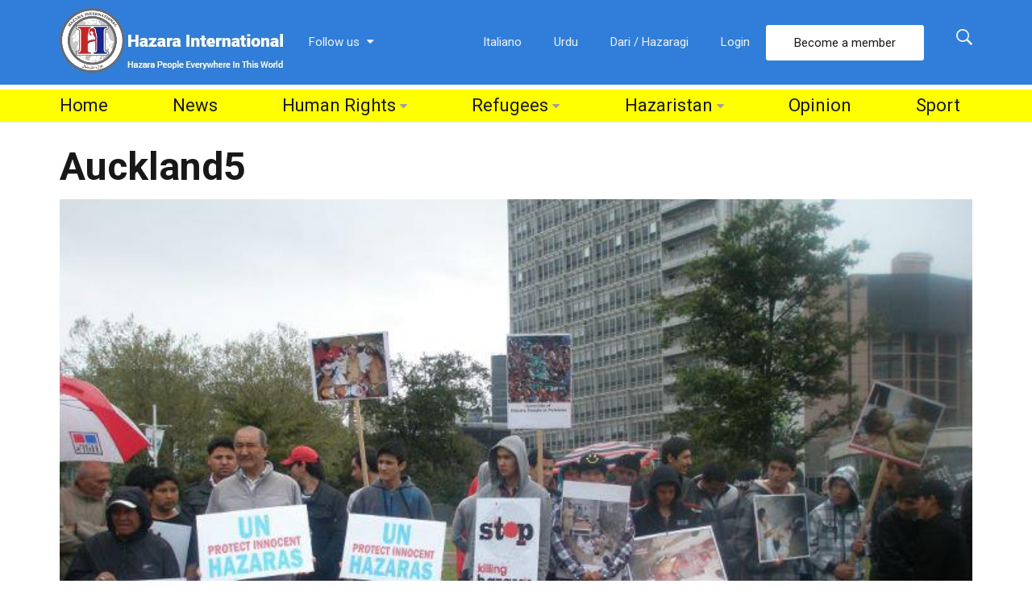

--- FILE ---
content_type: text/html; charset=UTF-8
request_url: https://www.hazarainternational.com/2011/10/04/auckland-protest-against-genocide-of-hazara-people/auckland5-2/
body_size: 63343
content:
<!DOCTYPE html>
<!--[if IE 9]><html class="lt-ie10 no-js" lang="en-US" itemscope itemtype="https://schema.org/WebSite"> <![endif]-->
<html class="no-js flexbox" lang="en-US" itemscope itemtype="https://schema.org/WebSite">
	<head>
		<meta charset="UTF-8">
		<meta name="viewport" content="width=device-width, height=device-height, initial-scale=1.0, maximum-scale=1.0" />

		<meta name='robots' content='index, follow, max-image-preview:large, max-snippet:-1, max-video-preview:-1' />

	<!-- This site is optimized with the Yoast SEO plugin v26.6 - https://yoast.com/wordpress/plugins/seo/ -->
	<title>Auckland5 - Hazara International</title>
	<link rel="canonical" href="https://www.hazarainternational.com/2011/10/04/auckland-protest-against-genocide-of-hazara-people/auckland5-2/" />
	<meta property="og:locale" content="en_US" />
	<meta property="og:type" content="article" />
	<meta property="og:title" content="Auckland5 - Hazara International" />
	<meta property="og:url" content="https://www.hazarainternational.com/2011/10/04/auckland-protest-against-genocide-of-hazara-people/auckland5-2/" />
	<meta property="og:site_name" content="Hazara International" />
	<meta property="article:publisher" content="https://www.facebook.com/HazaraInternationalNetwork/" />
	<meta property="og:image" content="https://www.hazarainternational.com/2011/10/04/auckland-protest-against-genocide-of-hazara-people/auckland5-2" />
	<meta property="og:image:width" content="720" />
	<meta property="og:image:height" content="540" />
	<meta property="og:image:type" content="image/jpeg" />
	<meta name="twitter:card" content="summary_large_image" />
	<meta name="twitter:site" content="@hazarapeople" />
	<script type="application/ld+json" class="yoast-schema-graph">{"@context":"https://schema.org","@graph":[{"@type":"WebPage","@id":"https://www.hazarainternational.com/2011/10/04/auckland-protest-against-genocide-of-hazara-people/auckland5-2/","url":"https://www.hazarainternational.com/2011/10/04/auckland-protest-against-genocide-of-hazara-people/auckland5-2/","name":"Auckland5 - Hazara International","isPartOf":{"@id":"https://www.hazarainternational.com/#website"},"primaryImageOfPage":{"@id":"https://www.hazarainternational.com/2011/10/04/auckland-protest-against-genocide-of-hazara-people/auckland5-2/#primaryimage"},"image":{"@id":"https://www.hazarainternational.com/2011/10/04/auckland-protest-against-genocide-of-hazara-people/auckland5-2/#primaryimage"},"thumbnailUrl":"https://www.hazarainternational.com/wp-content/uploads/2011/10/Auckland51.jpg","datePublished":"2011-10-03T21:38:35+00:00","breadcrumb":{"@id":"https://www.hazarainternational.com/2011/10/04/auckland-protest-against-genocide-of-hazara-people/auckland5-2/#breadcrumb"},"inLanguage":"en-US","potentialAction":[{"@type":"ReadAction","target":["https://www.hazarainternational.com/2011/10/04/auckland-protest-against-genocide-of-hazara-people/auckland5-2/"]}]},{"@type":"ImageObject","inLanguage":"en-US","@id":"https://www.hazarainternational.com/2011/10/04/auckland-protest-against-genocide-of-hazara-people/auckland5-2/#primaryimage","url":"https://www.hazarainternational.com/wp-content/uploads/2011/10/Auckland51.jpg","contentUrl":"https://www.hazarainternational.com/wp-content/uploads/2011/10/Auckland51.jpg","width":"720","height":"540"},{"@type":"BreadcrumbList","@id":"https://www.hazarainternational.com/2011/10/04/auckland-protest-against-genocide-of-hazara-people/auckland5-2/#breadcrumb","itemListElement":[{"@type":"ListItem","position":1,"name":"Home","item":"https://www.hazarainternational.com/"},{"@type":"ListItem","position":2,"name":"Auckland Protest Against Genocide of Hazara People","item":"https://www.hazarainternational.com/2011/10/04/auckland-protest-against-genocide-of-hazara-people/"},{"@type":"ListItem","position":3,"name":"Auckland5"}]},{"@type":"WebSite","@id":"https://www.hazarainternational.com/#website","url":"https://www.hazarainternational.com/","name":"Hazara International","description":"Hazara People Everywhere in this World!","potentialAction":[{"@type":"SearchAction","target":{"@type":"EntryPoint","urlTemplate":"https://www.hazarainternational.com/?s={search_term_string}"},"query-input":{"@type":"PropertyValueSpecification","valueRequired":true,"valueName":"search_term_string"}}],"inLanguage":"en-US"}]}</script>
	<!-- / Yoast SEO plugin. -->


<link rel='dns-prefetch' href='//fonts.googleapis.com' />
<link rel="alternate" type="application/rss+xml" title="Hazara International &raquo; Feed" href="https://www.hazarainternational.com/feed/" />
<link rel="alternate" type="application/rss+xml" title="Hazara International &raquo; Comments Feed" href="https://www.hazarainternational.com/comments/feed/" />
<link rel="alternate" type="application/rss+xml" title="Hazara International &raquo; Auckland5 Comments Feed" href="https://www.hazarainternational.com/2011/10/04/auckland-protest-against-genocide-of-hazara-people/auckland5-2/feed/" />
<link rel="alternate" title="oEmbed (JSON)" type="application/json+oembed" href="https://www.hazarainternational.com/wp-json/oembed/1.0/embed?url=https%3A%2F%2Fwww.hazarainternational.com%2F2011%2F10%2F04%2Fauckland-protest-against-genocide-of-hazara-people%2Fauckland5-2%2F" />
<link rel="alternate" title="oEmbed (XML)" type="text/xml+oembed" href="https://www.hazarainternational.com/wp-json/oembed/1.0/embed?url=https%3A%2F%2Fwww.hazarainternational.com%2F2011%2F10%2F04%2Fauckland-protest-against-genocide-of-hazara-people%2Fauckland5-2%2F&#038;format=xml" />
<style id='wp-img-auto-sizes-contain-inline-css' type='text/css'>
img:is([sizes=auto i],[sizes^="auto," i]){contain-intrinsic-size:3000px 1500px}
/*# sourceURL=wp-img-auto-sizes-contain-inline-css */
</style>
<link rel='stylesheet' id='xt_likes_frontend_styles-css' href='https://www.hazarainternational.com/wp-content/themes/goodnews/lib/modules/likes/css/xt_likes.css?ver=6.9' type='text/css' media='all' />
<link rel='stylesheet' id='font-awesome-css' href='https://www.hazarainternational.com/wp-content/themes/goodnews/assets/vendors/fontawesome/css/font-awesome.min.css?ver=6.9' type='text/css' media='all' />
<link rel='stylesheet' id='fontawesome-extended-css' href='https://www.hazarainternational.com/wp-content/themes/goodnews/lib/modules/social-share/font-awesome/css/font-awesome-extended.min.css?ver=6.9' type='text/css' media='all' />
<link rel='stylesheet' id='xt-socialshare-styles-css' href='https://www.hazarainternational.com/wp-content/themes/goodnews/lib/modules/social-share/skins/default.css?ver=6.9' type='text/css' media='all' />
<link rel='stylesheet' id='jquery-ui-custom-css' href='https://www.hazarainternational.com/wp-content/themes/goodnews/lib/modules/login-register/assets/jquery-ui.min.css?ver=6.9' type='text/css' media='all' />
<link rel='stylesheet' id='ajax-login-register-style-css' href='https://www.hazarainternational.com/wp-content/themes/goodnews/lib/modules/login-register/assets/styles.min.css?ver=6.9' type='text/css' media='all' />
<link rel='stylesheet' id='ajax-login-register-login-style-css' href='https://www.hazarainternational.com/wp-content/themes/goodnews/lib/modules/login-register/assets/login.min.css?ver=6.9' type='text/css' media='all' />
<link rel='stylesheet' id='ajax-login-register-register-style-css' href='https://www.hazarainternational.com/wp-content/themes/goodnews/lib/modules/login-register/assets/register.min.css?ver=6.9' type='text/css' media='all' />
<style id='wp-emoji-styles-inline-css' type='text/css'>

	img.wp-smiley, img.emoji {
		display: inline !important;
		border: none !important;
		box-shadow: none !important;
		height: 1em !important;
		width: 1em !important;
		margin: 0 0.07em !important;
		vertical-align: -0.1em !important;
		background: none !important;
		padding: 0 !important;
	}
/*# sourceURL=wp-emoji-styles-inline-css */
</style>
<style id='wp-block-library-inline-css' type='text/css'>
:root{--wp-block-synced-color:#7a00df;--wp-block-synced-color--rgb:122,0,223;--wp-bound-block-color:var(--wp-block-synced-color);--wp-editor-canvas-background:#ddd;--wp-admin-theme-color:#007cba;--wp-admin-theme-color--rgb:0,124,186;--wp-admin-theme-color-darker-10:#006ba1;--wp-admin-theme-color-darker-10--rgb:0,107,160.5;--wp-admin-theme-color-darker-20:#005a87;--wp-admin-theme-color-darker-20--rgb:0,90,135;--wp-admin-border-width-focus:2px}@media (min-resolution:192dpi){:root{--wp-admin-border-width-focus:1.5px}}.wp-element-button{cursor:pointer}:root .has-very-light-gray-background-color{background-color:#eee}:root .has-very-dark-gray-background-color{background-color:#313131}:root .has-very-light-gray-color{color:#eee}:root .has-very-dark-gray-color{color:#313131}:root .has-vivid-green-cyan-to-vivid-cyan-blue-gradient-background{background:linear-gradient(135deg,#00d084,#0693e3)}:root .has-purple-crush-gradient-background{background:linear-gradient(135deg,#34e2e4,#4721fb 50%,#ab1dfe)}:root .has-hazy-dawn-gradient-background{background:linear-gradient(135deg,#faaca8,#dad0ec)}:root .has-subdued-olive-gradient-background{background:linear-gradient(135deg,#fafae1,#67a671)}:root .has-atomic-cream-gradient-background{background:linear-gradient(135deg,#fdd79a,#004a59)}:root .has-nightshade-gradient-background{background:linear-gradient(135deg,#330968,#31cdcf)}:root .has-midnight-gradient-background{background:linear-gradient(135deg,#020381,#2874fc)}:root{--wp--preset--font-size--normal:16px;--wp--preset--font-size--huge:42px}.has-regular-font-size{font-size:1em}.has-larger-font-size{font-size:2.625em}.has-normal-font-size{font-size:var(--wp--preset--font-size--normal)}.has-huge-font-size{font-size:var(--wp--preset--font-size--huge)}.has-text-align-center{text-align:center}.has-text-align-left{text-align:left}.has-text-align-right{text-align:right}.has-fit-text{white-space:nowrap!important}#end-resizable-editor-section{display:none}.aligncenter{clear:both}.items-justified-left{justify-content:flex-start}.items-justified-center{justify-content:center}.items-justified-right{justify-content:flex-end}.items-justified-space-between{justify-content:space-between}.screen-reader-text{border:0;clip-path:inset(50%);height:1px;margin:-1px;overflow:hidden;padding:0;position:absolute;width:1px;word-wrap:normal!important}.screen-reader-text:focus{background-color:#ddd;clip-path:none;color:#444;display:block;font-size:1em;height:auto;left:5px;line-height:normal;padding:15px 23px 14px;text-decoration:none;top:5px;width:auto;z-index:100000}html :where(.has-border-color){border-style:solid}html :where([style*=border-top-color]){border-top-style:solid}html :where([style*=border-right-color]){border-right-style:solid}html :where([style*=border-bottom-color]){border-bottom-style:solid}html :where([style*=border-left-color]){border-left-style:solid}html :where([style*=border-width]){border-style:solid}html :where([style*=border-top-width]){border-top-style:solid}html :where([style*=border-right-width]){border-right-style:solid}html :where([style*=border-bottom-width]){border-bottom-style:solid}html :where([style*=border-left-width]){border-left-style:solid}html :where(img[class*=wp-image-]){height:auto;max-width:100%}:where(figure){margin:0 0 1em}html :where(.is-position-sticky){--wp-admin--admin-bar--position-offset:var(--wp-admin--admin-bar--height,0px)}@media screen and (max-width:600px){html :where(.is-position-sticky){--wp-admin--admin-bar--position-offset:0px}}

/*# sourceURL=wp-block-library-inline-css */
</style><style id='global-styles-inline-css' type='text/css'>
:root{--wp--preset--aspect-ratio--square: 1;--wp--preset--aspect-ratio--4-3: 4/3;--wp--preset--aspect-ratio--3-4: 3/4;--wp--preset--aspect-ratio--3-2: 3/2;--wp--preset--aspect-ratio--2-3: 2/3;--wp--preset--aspect-ratio--16-9: 16/9;--wp--preset--aspect-ratio--9-16: 9/16;--wp--preset--color--black: #000000;--wp--preset--color--cyan-bluish-gray: #abb8c3;--wp--preset--color--white: #ffffff;--wp--preset--color--pale-pink: #f78da7;--wp--preset--color--vivid-red: #cf2e2e;--wp--preset--color--luminous-vivid-orange: #ff6900;--wp--preset--color--luminous-vivid-amber: #fcb900;--wp--preset--color--light-green-cyan: #7bdcb5;--wp--preset--color--vivid-green-cyan: #00d084;--wp--preset--color--pale-cyan-blue: #8ed1fc;--wp--preset--color--vivid-cyan-blue: #0693e3;--wp--preset--color--vivid-purple: #9b51e0;--wp--preset--gradient--vivid-cyan-blue-to-vivid-purple: linear-gradient(135deg,rgb(6,147,227) 0%,rgb(155,81,224) 100%);--wp--preset--gradient--light-green-cyan-to-vivid-green-cyan: linear-gradient(135deg,rgb(122,220,180) 0%,rgb(0,208,130) 100%);--wp--preset--gradient--luminous-vivid-amber-to-luminous-vivid-orange: linear-gradient(135deg,rgb(252,185,0) 0%,rgb(255,105,0) 100%);--wp--preset--gradient--luminous-vivid-orange-to-vivid-red: linear-gradient(135deg,rgb(255,105,0) 0%,rgb(207,46,46) 100%);--wp--preset--gradient--very-light-gray-to-cyan-bluish-gray: linear-gradient(135deg,rgb(238,238,238) 0%,rgb(169,184,195) 100%);--wp--preset--gradient--cool-to-warm-spectrum: linear-gradient(135deg,rgb(74,234,220) 0%,rgb(151,120,209) 20%,rgb(207,42,186) 40%,rgb(238,44,130) 60%,rgb(251,105,98) 80%,rgb(254,248,76) 100%);--wp--preset--gradient--blush-light-purple: linear-gradient(135deg,rgb(255,206,236) 0%,rgb(152,150,240) 100%);--wp--preset--gradient--blush-bordeaux: linear-gradient(135deg,rgb(254,205,165) 0%,rgb(254,45,45) 50%,rgb(107,0,62) 100%);--wp--preset--gradient--luminous-dusk: linear-gradient(135deg,rgb(255,203,112) 0%,rgb(199,81,192) 50%,rgb(65,88,208) 100%);--wp--preset--gradient--pale-ocean: linear-gradient(135deg,rgb(255,245,203) 0%,rgb(182,227,212) 50%,rgb(51,167,181) 100%);--wp--preset--gradient--electric-grass: linear-gradient(135deg,rgb(202,248,128) 0%,rgb(113,206,126) 100%);--wp--preset--gradient--midnight: linear-gradient(135deg,rgb(2,3,129) 0%,rgb(40,116,252) 100%);--wp--preset--font-size--small: 13px;--wp--preset--font-size--medium: 20px;--wp--preset--font-size--large: 36px;--wp--preset--font-size--x-large: 42px;--wp--preset--spacing--20: 0.44rem;--wp--preset--spacing--30: 0.67rem;--wp--preset--spacing--40: 1rem;--wp--preset--spacing--50: 1.5rem;--wp--preset--spacing--60: 2.25rem;--wp--preset--spacing--70: 3.38rem;--wp--preset--spacing--80: 5.06rem;--wp--preset--shadow--natural: 6px 6px 9px rgba(0, 0, 0, 0.2);--wp--preset--shadow--deep: 12px 12px 50px rgba(0, 0, 0, 0.4);--wp--preset--shadow--sharp: 6px 6px 0px rgba(0, 0, 0, 0.2);--wp--preset--shadow--outlined: 6px 6px 0px -3px rgb(255, 255, 255), 6px 6px rgb(0, 0, 0);--wp--preset--shadow--crisp: 6px 6px 0px rgb(0, 0, 0);}:where(.is-layout-flex){gap: 0.5em;}:where(.is-layout-grid){gap: 0.5em;}body .is-layout-flex{display: flex;}.is-layout-flex{flex-wrap: wrap;align-items: center;}.is-layout-flex > :is(*, div){margin: 0;}body .is-layout-grid{display: grid;}.is-layout-grid > :is(*, div){margin: 0;}:where(.wp-block-columns.is-layout-flex){gap: 2em;}:where(.wp-block-columns.is-layout-grid){gap: 2em;}:where(.wp-block-post-template.is-layout-flex){gap: 1.25em;}:where(.wp-block-post-template.is-layout-grid){gap: 1.25em;}.has-black-color{color: var(--wp--preset--color--black) !important;}.has-cyan-bluish-gray-color{color: var(--wp--preset--color--cyan-bluish-gray) !important;}.has-white-color{color: var(--wp--preset--color--white) !important;}.has-pale-pink-color{color: var(--wp--preset--color--pale-pink) !important;}.has-vivid-red-color{color: var(--wp--preset--color--vivid-red) !important;}.has-luminous-vivid-orange-color{color: var(--wp--preset--color--luminous-vivid-orange) !important;}.has-luminous-vivid-amber-color{color: var(--wp--preset--color--luminous-vivid-amber) !important;}.has-light-green-cyan-color{color: var(--wp--preset--color--light-green-cyan) !important;}.has-vivid-green-cyan-color{color: var(--wp--preset--color--vivid-green-cyan) !important;}.has-pale-cyan-blue-color{color: var(--wp--preset--color--pale-cyan-blue) !important;}.has-vivid-cyan-blue-color{color: var(--wp--preset--color--vivid-cyan-blue) !important;}.has-vivid-purple-color{color: var(--wp--preset--color--vivid-purple) !important;}.has-black-background-color{background-color: var(--wp--preset--color--black) !important;}.has-cyan-bluish-gray-background-color{background-color: var(--wp--preset--color--cyan-bluish-gray) !important;}.has-white-background-color{background-color: var(--wp--preset--color--white) !important;}.has-pale-pink-background-color{background-color: var(--wp--preset--color--pale-pink) !important;}.has-vivid-red-background-color{background-color: var(--wp--preset--color--vivid-red) !important;}.has-luminous-vivid-orange-background-color{background-color: var(--wp--preset--color--luminous-vivid-orange) !important;}.has-luminous-vivid-amber-background-color{background-color: var(--wp--preset--color--luminous-vivid-amber) !important;}.has-light-green-cyan-background-color{background-color: var(--wp--preset--color--light-green-cyan) !important;}.has-vivid-green-cyan-background-color{background-color: var(--wp--preset--color--vivid-green-cyan) !important;}.has-pale-cyan-blue-background-color{background-color: var(--wp--preset--color--pale-cyan-blue) !important;}.has-vivid-cyan-blue-background-color{background-color: var(--wp--preset--color--vivid-cyan-blue) !important;}.has-vivid-purple-background-color{background-color: var(--wp--preset--color--vivid-purple) !important;}.has-black-border-color{border-color: var(--wp--preset--color--black) !important;}.has-cyan-bluish-gray-border-color{border-color: var(--wp--preset--color--cyan-bluish-gray) !important;}.has-white-border-color{border-color: var(--wp--preset--color--white) !important;}.has-pale-pink-border-color{border-color: var(--wp--preset--color--pale-pink) !important;}.has-vivid-red-border-color{border-color: var(--wp--preset--color--vivid-red) !important;}.has-luminous-vivid-orange-border-color{border-color: var(--wp--preset--color--luminous-vivid-orange) !important;}.has-luminous-vivid-amber-border-color{border-color: var(--wp--preset--color--luminous-vivid-amber) !important;}.has-light-green-cyan-border-color{border-color: var(--wp--preset--color--light-green-cyan) !important;}.has-vivid-green-cyan-border-color{border-color: var(--wp--preset--color--vivid-green-cyan) !important;}.has-pale-cyan-blue-border-color{border-color: var(--wp--preset--color--pale-cyan-blue) !important;}.has-vivid-cyan-blue-border-color{border-color: var(--wp--preset--color--vivid-cyan-blue) !important;}.has-vivid-purple-border-color{border-color: var(--wp--preset--color--vivid-purple) !important;}.has-vivid-cyan-blue-to-vivid-purple-gradient-background{background: var(--wp--preset--gradient--vivid-cyan-blue-to-vivid-purple) !important;}.has-light-green-cyan-to-vivid-green-cyan-gradient-background{background: var(--wp--preset--gradient--light-green-cyan-to-vivid-green-cyan) !important;}.has-luminous-vivid-amber-to-luminous-vivid-orange-gradient-background{background: var(--wp--preset--gradient--luminous-vivid-amber-to-luminous-vivid-orange) !important;}.has-luminous-vivid-orange-to-vivid-red-gradient-background{background: var(--wp--preset--gradient--luminous-vivid-orange-to-vivid-red) !important;}.has-very-light-gray-to-cyan-bluish-gray-gradient-background{background: var(--wp--preset--gradient--very-light-gray-to-cyan-bluish-gray) !important;}.has-cool-to-warm-spectrum-gradient-background{background: var(--wp--preset--gradient--cool-to-warm-spectrum) !important;}.has-blush-light-purple-gradient-background{background: var(--wp--preset--gradient--blush-light-purple) !important;}.has-blush-bordeaux-gradient-background{background: var(--wp--preset--gradient--blush-bordeaux) !important;}.has-luminous-dusk-gradient-background{background: var(--wp--preset--gradient--luminous-dusk) !important;}.has-pale-ocean-gradient-background{background: var(--wp--preset--gradient--pale-ocean) !important;}.has-electric-grass-gradient-background{background: var(--wp--preset--gradient--electric-grass) !important;}.has-midnight-gradient-background{background: var(--wp--preset--gradient--midnight) !important;}.has-small-font-size{font-size: var(--wp--preset--font-size--small) !important;}.has-medium-font-size{font-size: var(--wp--preset--font-size--medium) !important;}.has-large-font-size{font-size: var(--wp--preset--font-size--large) !important;}.has-x-large-font-size{font-size: var(--wp--preset--font-size--x-large) !important;}
/*# sourceURL=global-styles-inline-css */
</style>

<style id='classic-theme-styles-inline-css' type='text/css'>
/*! This file is auto-generated */
.wp-block-button__link{color:#fff;background-color:#32373c;border-radius:9999px;box-shadow:none;text-decoration:none;padding:calc(.667em + 2px) calc(1.333em + 2px);font-size:1.125em}.wp-block-file__button{background:#32373c;color:#fff;text-decoration:none}
/*# sourceURL=/wp-includes/css/classic-themes.min.css */
</style>
<link rel='stylesheet' id='xt-widget-style-css' href='https://www.hazarainternational.com/wp-content/themes/goodnews/lib/widgets/assets/common/css/styles.css?ver=6.9' type='text/css' media='all' />
<link rel='stylesheet' id='xt-icomoon-css' href='https://www.hazarainternational.com/wp-content/themes/goodnews/assets/vendors/icomoon/icomoon.min.css?ver=6.9' type='text/css' media='all' />
<link rel='stylesheet' id='xt-defaults-css' href='https://www.hazarainternational.com/wp-content/themes/goodnews/assets/css/defaults.min.css?ver=6.9' type='text/css' media='all' />
<link rel='stylesheet' id='xt-style-css' href='https://www.hazarainternational.com/wp-content/uploads/goodnews/style.min.css?ver=6.9' type='text/css' media='all' />
<link rel='stylesheet' id='xt-child-style-css' href='https://www.hazarainternational.com/wp-content/themes/goodnews-child/style.css?ver=6.9' type='text/css' media='all' />
<link rel='stylesheet' id='redux-google-fonts-goodnews-css' href='https://fonts.googleapis.com/css?family=Roboto%3A500%2C700%2C400&#038;ver=1683443274' type='text/css' media='all' />
<script type="text/javascript" src="https://www.hazarainternational.com/wp-includes/js/jquery/jquery.min.js?ver=3.7.1" id="jquery-core-js"></script>
<script type="text/javascript" src="https://www.hazarainternational.com/wp-includes/js/jquery/jquery-migrate.min.js?ver=3.4.1" id="jquery-migrate-js" defer></script>
<script type="text/javascript" src="https://www.hazarainternational.com/wp-content/plugins/xt-galleria/galleria/galleria-1.4.2.min.js?ver=1.4.2" id="xt-galleria-js" defer></script>
<script type="text/javascript" src="https://www.hazarainternational.com/wp-content/themes/goodnews/lib/widgets/advanced-news/assets/widget.min.js?ver=6.9" id="xt_news-js" defer></script>
<script type="text/javascript" src="https://www.hazarainternational.com/wp-content/themes/goodnews/lib/widgets/assets/common/js/conditional.js?ver=6.9" id="xt-widget-conditional-js" defer></script>
<script type="text/javascript" src="https://www.hazarainternational.com/wp-content/themes/goodnews/lib/widgets/assets/xt_twitter/jquery.tweet.min.js?ver=6.9" id="xt-jquery-tweets-js" defer></script>
<script type="text/javascript" id="xt-widget-twitter-js-extra">
/* <![CDATA[ */
var xt_twitter = {"modpath":"https://www.hazarainternational.com/?xt-widget-fetch=1"};
//# sourceURL=xt-widget-twitter-js-extra
/* ]]> */
</script>
<script type="text/javascript" src="https://www.hazarainternational.com/wp-content/themes/goodnews/lib/widgets/assets/xt_twitter/widget.min.js?ver=6.9" id="xt-widget-twitter-js" defer></script>
<script type="text/javascript" src="https://www.hazarainternational.com/wp-content/themes/goodnews/assets/vendors/modernizr/modernizr.custom.js?ver=6.9" id="modernizr-js" defer></script>
<script></script>
<!-- OG: 3.3.8 --><link rel="image_src" href="https://www.hazarainternational.com/wp-content/uploads/2011/10/Auckland51.jpg"><meta name="msapplication-TileImage" content="https://www.hazarainternational.com/wp-content/uploads/2011/10/Auckland51.jpg">
<meta property="og:image" content="https://www.hazarainternational.com/wp-content/uploads/2011/10/Auckland51.jpg"><meta property="og:image:secure_url" content="https://www.hazarainternational.com/wp-content/uploads/2011/10/Auckland51.jpg"><meta property="og:image:width" content="720"><meta property="og:image:height" content="540"><meta property="og:image:alt" content="Auckland5"><meta property="og:image:type" content="image/jpeg"><meta property="og:description" content="Auckland5"><meta property="og:type" content="article"><meta property="og:locale" content="en_US"><meta property="og:site_name" content="Hazara International"><meta property="og:title" content="Auckland5"><meta property="og:url" content="https://www.hazarainternational.com/2011/10/04/auckland-protest-against-genocide-of-hazara-people/auckland5-2/"><meta property="og:updated_time" content="2011-10-04T02:08:35+04:30">
<meta property="article:published_time" content="2011-10-03T21:38:35+00:00"><meta property="article:modified_time" content="2011-10-03T21:38:35+00:00"><meta property="article:author:first_name" content="Admin"><meta property="article:author:last_name" content="Admin"><meta property="article:author:username" content="Hazara International">
<meta property="twitter:partner" content="ogwp"><meta property="twitter:card" content="summary_large_image"><meta property="twitter:image" content="https://www.hazarainternational.com/wp-content/uploads/2011/10/Auckland51.jpg"><meta property="twitter:image:alt" content="Auckland5"><meta property="twitter:title" content="Auckland5"><meta property="twitter:description" content="Auckland5"><meta property="twitter:url" content="https://www.hazarainternational.com/2011/10/04/auckland-protest-against-genocide-of-hazara-people/auckland5-2/"><meta property="twitter:label1" content="Reading time"><meta property="twitter:data1" content="Less than a minute">
<meta itemprop="image" content="https://www.hazarainternational.com/wp-content/uploads/2011/10/Auckland51.jpg"><meta itemprop="name" content="Auckland5"><meta itemprop="description" content="Auckland5"><meta itemprop="datePublished" content="2011-10-03"><meta itemprop="dateModified" content="2011-10-03T21:38:35+00:00">
<meta property="profile:first_name" content="Admin"><meta property="profile:last_name" content="Admin"><meta property="profile:username" content="Hazara International">
<!-- /OG -->

<link rel="https://api.w.org/" href="https://www.hazarainternational.com/wp-json/" /><link rel="alternate" title="JSON" type="application/json" href="https://www.hazarainternational.com/wp-json/wp/v2/media/5837" /><link rel="EditURI" type="application/rsd+xml" title="RSD" href="https://www.hazarainternational.com/xmlrpc.php?rsd" />
<meta name="generator" content="WordPress 6.9" />
<link rel='shortlink' href='https://www.hazarainternational.com/?p=5837' />

	<meta name="generator" content="Good News Child v2.5.3 by XplodedThemes.com"><style type="text/css" id="voting-style-css">
.xt-votes .xt-likes { background-color: #27a159!important}
.xt-votes .xt-likes{ color: #ffffff!important}
.xt-votes .xt-likes a{ color: #ffffff!important}
.xt-votes .xt-dislikes { background-color: #ebebeb!important}
.xt-votes .xt-dislikes{ color: #7d7d7d!important}
.xt-votes .xt-dislikes a{ color: #7d7d7d!important}
.xt-votes { text-align: left}
.xt-likes, .xt-dislikes, .xt-votes i { font-size: 14px!important}
</style>
		<script type="text/javascript">
	    	XT_LIKES = {"base_url":"https:\/\/www.hazarainternational.com","ajax_url":"https:\/\/www.hazarainternational.com\/wp-admin\/admin-ajax.php"};
		</script>
	    <meta name="generator" content="Powered by WPBakery Page Builder - drag and drop page builder for WordPress."/>
<link rel="icon" href="https://www.hazarainternational.com/wp-content/uploads/2021/01/cropped-logo-32x32.png" sizes="32x32" />
<link rel="icon" href="https://www.hazarainternational.com/wp-content/uploads/2021/01/cropped-logo-192x192.png" sizes="192x192" />
<link rel="apple-touch-icon" href="https://www.hazarainternational.com/wp-content/uploads/2021/01/cropped-logo-180x180.png" />
<meta name="msapplication-TileImage" content="https://www.hazarainternational.com/wp-content/uploads/2021/01/cropped-logo-270x270.png" />
<noscript><style> .wpb_animate_when_almost_visible { opacity: 1; }</style></noscript>	
	</head>
	<body data-rsssl=1 class="attachment wp-singular attachment-template-default single single-attachment postid-5837 attachmentid-5837 attachment-jpeg wp-theme-goodnews wp-child-theme-goodnews-child layout-full wpb-js-composer js-comp-ver-8.7.2 vc_responsive">
        		 
				
		<div class="lights_overlay visually-hidden hidden"></div>
		
		<div id="pusher" class="off-canvas-wrap closed" data-offcanvas>
			
			<div id="wrapper" class="container inner-wrap">

								
				<div id="outer_wrapper" class="outer_wrapper">
				
					<!-- Header -->
					
										
					<header id="main-header">
						
												
						
<!-- Above Top Bar Widget Zone -->
	

<!-- Top Menu Bar -->
<div class="top-menu
				 contain-to-grid	 topbar-item-divider	 topbar-sticky-item-divider	">
		

	<nav class="top-bar" data-topbar 
		data-sticky_height="0" 
		data-distance="200" 	
		data-options="sticky_on: small; back_text: Back">

				
					<ul class="sticky-menu right always">
				<li class="toggle-search menu-search"><a href="#" class="search-toggle" data-dropdown="search-drop" aria-controls="search-drop" aria-expanded="false"><i class="icon-ion-search"></i></a></li>
				<li id="search-drop" class="search-drop has-form f-dropdown" data-dropdown-content aria-hidden="true">
			    	<form method="get" action="https://www.hazarainternational.com/">
	<div class="row collapse">
    	<div class="small-12 columns small-centered transition">
        	<input type="text" name="s" class="search-input" autocomplete="off" value="" placeholder="Start searching...">
        	<a href="#" class="transparent button search-button"><i class="icon-ion-search"></i></a>
        	<a href="#" class="transparent search-close-button"><i class="icon-ion-close-outline"></i></a>
		</div>
	</div>
</form>				</li>
			</ul>
		
		<ul class="title-area has-logo">
			
			<li class="name">
						
				<a href="https://www.hazarainternational.com/" class="site-logo show-for-medium-up">
						
							  	
		  		<img class="to-be-loaded" src="#" data-interchange="[https://www.hazarainternational.com/wp-content/uploads/2021/04/HIN-latest.jpg, (default)], [https://www.hazarainternational.com/wp-content/uploads/2021/04/HIN-latest.jpg, (retina)]" alt="Hazara International">
		  		<noscript><img src="https://www.hazarainternational.com/wp-content/uploads/2021/04/HIN-latest.jpg" alt="Hazara International"></noscript>
		  		
		  			  		
			  	
		</a>
				
				
				<a href="https://www.hazarainternational.com/" class="site-logo show-for-small-only">
						
							  	
		  		<img class="to-be-loaded" src="#" data-interchange="[https://www.hazarainternational.com/wp-content/uploads/2021/01/HIN-latest.jpg, (default)], [https://www.hazarainternational.com/wp-content/uploads/2021/01/HIN-latest.jpg, (retina)]" alt="Hazara International">
		  		<noscript><img src="https://www.hazarainternational.com/wp-content/uploads/2021/01/HIN-latest.jpg" alt="Hazara International"></noscript>
		  		
		  			  		
			  	
		</a>
				
						
			</li>
			<li class="toggle-topbar menu-icon"><a href="#"></a></li>
			
		</ul>
		

		<section class="top-bar-section">
			<!-- Right Nav Section -->
			<h2 class="hide-for-small-up">--</h2>
			
						
<!-- Top Bar Social Networks Section -->
<ul class="left follow-us show-for-medium-up  dropdown-list original-colors">
	
		<li class="has-dropdown">
		<a href="#"><span>Follow us</span> <i class="fa fa-caret-down"></i></a>
		<ul class="dropdown" style="width:col-3px">
				
									<li>
								
				<a style="color:#3c5a9b" title="Follow us on Facebook" target="_blank" href="https://www.facebook.com/HazaraInternational">
				
									
											<i class="fa fa-facebook"></i> 
										
					<span>Follow us on Facebook</span>
				
				</a>
			</li>
									<li>
								
				<a style="color:#1fc1f1" title="Follow us on Twitter" target="_blank" href="http://twitter.com/hazaraintl">
				
									
											<i class="fa fa-twitter"></i> 
										
					<span>Follow us on Twitter</span>
				
				</a>
			</li>
									<li>
								
				<a style="color:#cc181e" title="Follow us on YouTube" target="_blank" href="https://www.youtube.com/channel/UCUqne4j5lWfhk8eD9kZGfkQ/featured">
				
									
											<i class="fa fa-youtube"></i> 
										
					<span>Follow us on YouTube</span>
				
				</a>
			</li>
															<li>
								
				<a style="color:red" title="Follow us on Instagram" target="_blank" href="https://www.instagram.com/hazarainternational/">
				
									
											<i class="fa fa-instagram"></i> 
										
					<span>Follow us on Instagram</span>
				
				</a>
			</li>
						
						
						
				
		</ul>
	</li>
		
</ul>
			
			
<ul class="account-menu right">

		
				
			<li><a href="#" class="link already-registered-handle">Login</a></li>
		
						
				
		
		 
		
			<li><a href="#" class="button not-a-member-handle">Become a member</a></li>
			
						<li class="spacer"></li>
						
		
		
		
		
</ul>
			<!-- Top Bar Hot Links Section -->
<ul class="hotlinks-menu right">

	<li id="menu-item-12690" class="menu-item menu-item-type-custom menu-item-object-custom" data-itemid="12690" data-objectid="12690"><a href="https://www.hazarainternational.com/it/">Italiano</a></li>
<li id="menu-item-12691" class="menu-item menu-item-type-custom menu-item-object-custom" data-itemid="12691" data-objectid="12691"><a href="https://www.hazarainternational.com/urdu/">Urdu</a></li>
<li id="menu-item-12692" class="menu-item menu-item-type-custom menu-item-object-custom" data-itemid="12692" data-objectid="12692"><a href="https://www.hazarainternational.com/fa/">Dari / Hazaragi</a></li>
	
		
</ul>
			<ul id="main-mobile-menu" class="left menu show-for-small-only clearfix"><li id="menu-item-10892" class="menu-item menu-item-type-custom menu-item-object-custom" data-itemid="10892" data-objectid="10892"><a href="http://www.hazarapeople.com/">Home</a></li>
<li id="menu-item-12289" class="menu-item menu-item-type-taxonomy menu-item-object-category menu-category-slug-news menu-category-id-34 menu-category-slug-news menu-category-id-34" data-itemid="12289" data-objectid="34"><a href="https://www.hazarainternational.com/hazara/news/">News</a></li>
<li id="menu-item-8017" class="menu-item menu-item-type-taxonomy menu-item-object-category has-dropdown not-click menu-category-slug-hr menu-category-id-35 menu-category-slug-hr menu-category-id-35" data-itemid="8017" data-objectid="35"><a href="https://www.hazarainternational.com/hazara/hr/">Human Rights</a>
<ul class="dropdown ">
	<li id="menu-item-8029" class="menu-item menu-item-type-taxonomy menu-item-object-category menu-category-slug-hrw menu-category-id-39 menu-category-slug-hrw menu-category-id-39" data-itemid="8029" data-objectid="39"><a href="https://www.hazarainternational.com/hazara/hr/hrw/">Women Rights</a></li>
	<li id="menu-item-8023" class="menu-item menu-item-type-taxonomy menu-item-object-category menu-category-slug-hrg menu-category-id-44 menu-category-slug-hrg menu-category-id-44" data-itemid="8023" data-objectid="44"><a href="https://www.hazarainternational.com/hazara/hr/hrg/">Genocide</a></li>
	<li id="menu-item-8026" class="menu-item menu-item-type-taxonomy menu-item-object-category menu-category-slug-slavery menu-category-id-70 menu-category-slug-slavery menu-category-id-70" data-itemid="8026" data-objectid="70"><a href="https://www.hazarainternational.com/hazara/hr/slavery/">Slavery</a></li>
	<li id="menu-item-8019" class="menu-item menu-item-type-taxonomy menu-item-object-category menu-category-slug-hrd menu-category-id-63 menu-category-slug-hrd menu-category-id-63" data-itemid="8019" data-objectid="63"><a href="https://www.hazarainternational.com/hazara/hr/hrd/">Discrimination</a></li>
	<li id="menu-item-8022" class="menu-item menu-item-type-taxonomy menu-item-object-category menu-category-slug-hrfos menu-category-id-64 menu-category-slug-hrfos menu-category-id-64" data-itemid="8022" data-objectid="64"><a href="https://www.hazarainternational.com/hazara/hr/hrfos/">Freedom of Speech</a></li>
</ul>
</li>
<li id="menu-item-8025" class="menu-item menu-item-type-taxonomy menu-item-object-category has-dropdown not-click menu-category-slug-hrras menu-category-id-41 menu-category-slug-hrras menu-category-id-41" data-itemid="8025" data-objectid="41"><a href="https://www.hazarainternational.com/hazara/hrras/">Refugees</a>
<ul class="dropdown ">
	<li id="menu-item-8012" class="menu-item menu-item-type-taxonomy menu-item-object-category menu-category-slug-australia menu-category-id-47 menu-category-slug-australia menu-category-id-47" data-itemid="8012" data-objectid="47"><a href="https://www.hazarainternational.com/hazara/hrras/australia/">Australia</a></li>
	<li id="menu-item-8013" class="menu-item menu-item-type-taxonomy menu-item-object-category menu-category-slug-europe menu-category-id-48 menu-category-slug-europe menu-category-id-48" data-itemid="8013" data-objectid="48"><a href="https://www.hazarainternational.com/hazara/hrras/europe/">Europe</a></li>
	<li id="menu-item-8015" class="menu-item menu-item-type-taxonomy menu-item-object-category menu-category-slug-latin-america-us-canada menu-category-id-46 menu-category-slug-latin-america-us-canada menu-category-id-46" data-itemid="8015" data-objectid="46"><a href="https://www.hazarainternational.com/hazara/hrras/latin-america-us-canada/">Latin America, US &amp; Canada</a></li>
</ul>
</li>
<li id="menu-item-8653" class="menu-item menu-item-type-taxonomy menu-item-object-category has-dropdown not-click menu-category-slug-hazaristan menu-category-id-77 menu-category-slug-hazaristan menu-category-id-77" data-itemid="8653" data-objectid="77"><a href="https://www.hazarainternational.com/hazara/hazaristan/">Hazaristan</a>
<ul class="dropdown ">
	<li id="menu-item-11024" class="menu-item menu-item-type-post_type menu-item-object-page" data-itemid="11024" data-objectid="25"><a href="https://www.hazarainternational.com/hazara-history/">Hazara History</a></li>
	<li id="menu-item-8654" class="menu-item menu-item-type-taxonomy menu-item-object-category menu-category-slug-hazara-contemporary-figures menu-category-id-79 menu-category-slug-hazara-contemporary-figures menu-category-id-79" data-itemid="8654" data-objectid="79"><a href="https://www.hazarainternational.com/hazara/hazaristan/hazara-contemporary-figures/">Hazara Contemporary Figures</a></li>
	<li id="menu-item-8655" class="menu-item menu-item-type-taxonomy menu-item-object-category menu-category-slug-hazarahistoricalfigures menu-category-id-78 menu-category-slug-hazarahistoricalfigures menu-category-id-78" data-itemid="8655" data-objectid="78"><a href="https://www.hazarainternational.com/hazara/hazaristan/hazarahistoricalfigures/">Hazara Historical Figures</a></li>
	<li id="menu-item-8003" class="menu-item menu-item-type-taxonomy menu-item-object-category menu-category-slug-dna menu-category-id-72 menu-category-slug-dna menu-category-id-72" data-itemid="8003" data-objectid="72"><a href="https://www.hazarainternational.com/hazara/hazaristan/dna/">DNA Ancestors</a></li>
</ul>
</li>
<li id="menu-item-12065" class="menu-item menu-item-type-taxonomy menu-item-object-category menu-category-slug-opinion menu-category-id-93 menu-category-slug-opinion menu-category-id-93" data-itemid="12065" data-objectid="93"><a href="https://www.hazarainternational.com/hazara/opinion/">Opinion</a></li>
<li id="menu-item-8041" class="menu-item menu-item-type-taxonomy menu-item-object-category menu-category-slug-sport menu-category-id-1 menu-category-slug-sport menu-category-id-1" data-itemid="8041" data-objectid="1"><a href="https://www.hazarainternational.com/hazara/sport/">Sport</a></li>
</ul><!-- Mobile Search Section -->
<ul class="search show-for-small-only clearfix">
    <li class="has-form">
    	<form method="get" action="https://www.hazarainternational.com/">
	<div class="row collapse">
    	<div class="small-12 columns small-centered transition">
        	<input type="text" name="s" class="search-input" autocomplete="off" value="" placeholder="Start searching...">
        	<a href="#" class="transparent button search-button"><i class="icon-ion-search"></i></a>
        	<a href="#" class="transparent search-close-button"><i class="icon-ion-close-outline"></i></a>
		</div>
	</div>
</form>	</li>
</ul>




<!-- Mobile social Networks Section -->
<div class="show-for-small-only clearfix">
	
	<!-- social-networks -->
	<ul class="social-networks">
	
						<li>
			<a style="color:#3c5a9b" target="_blank" href="https://www.facebook.com/HazaraInternational">
								<i class="fa fa-facebook" title="Facebook"></i>
							</a>
		</li>

						<li>
			<a style="color:#1fc1f1" target="_blank" href="http://twitter.com/hazaraintl">
								<i class="fa fa-twitter" title="Twitter"></i>
							</a>
		</li>

						<li>
			<a style="color:#cc181e" target="_blank" href="https://www.youtube.com/channel/UCUqne4j5lWfhk8eD9kZGfkQ/featured">
								<i class="fa fa-youtube" title="YouTube"></i>
							</a>
		</li>

										<li>
			<a style="color:red" target="_blank" href="https://www.instagram.com/hazarainternational/">
								<i class="fa fa-instagram" title="Instagram"></i>
							</a>
		</li>

			
		
	</ul>
	
				

</div>


		</section>
	</nav>

</div>
<!-- End Top Menu Bar -->

<!-- Below Top Bar Widget Zone -->
						
												
						

	
	<!-- Above Main Menu Widget Zone -->
		
	
	
	<!-- Main Menu Bar -->
	
		
		<div  class="main-menu hide-for-small-only sticky    contain-to-grid  ">
				
			<nav class="top-bar" data-topbar 
				data-sticky_height="65" 
				data-distance="200" 
				data-options="sticky_on: medium">
		
				<section class="top-bar-section search-toggle-onsticky">
				
												
								
											
						<ul id="main-menu" class="menu top-level stretch sticky-stretch left"><li class="menu-item menu-item-type-custom menu-item-object-custom" data-itemid="10892" data-objectid="10892"><a href="http://www.hazarapeople.com/">Home</a></li>
<li class="menu-item menu-item-type-taxonomy menu-item-object-category menu-category-slug-news menu-category-id-34 menu-category-slug-news menu-category-id-34 menu-category-slug-news menu-category-id-34" data-itemid="12289" data-objectid="34"><a href="https://www.hazarainternational.com/hazara/news/">News</a></li>
<li class="menu-item menu-item-type-taxonomy menu-item-object-category has-dropdown not-click menu-category-slug-hr menu-category-id-35 menu-category-slug-hr menu-category-id-35 menu-category-slug-hr menu-category-id-35" data-itemid="8017" data-objectid="35"><a href="https://www.hazarainternational.com/hazara/hr/">Human Rights</a>
<ul class="dropdown ">
	<li class="menu-item menu-item-type-taxonomy menu-item-object-category menu-category-slug-hrw menu-category-id-39 menu-category-slug-hrw menu-category-id-39 menu-category-slug-hrw menu-category-id-39" data-itemid="8029" data-objectid="39"><a href="https://www.hazarainternational.com/hazara/hr/hrw/">Women Rights</a></li>
	<li class="menu-item menu-item-type-taxonomy menu-item-object-category menu-category-slug-hrg menu-category-id-44 menu-category-slug-hrg menu-category-id-44 menu-category-slug-hrg menu-category-id-44" data-itemid="8023" data-objectid="44"><a href="https://www.hazarainternational.com/hazara/hr/hrg/">Genocide</a></li>
	<li class="menu-item menu-item-type-taxonomy menu-item-object-category menu-category-slug-slavery menu-category-id-70 menu-category-slug-slavery menu-category-id-70 menu-category-slug-slavery menu-category-id-70" data-itemid="8026" data-objectid="70"><a href="https://www.hazarainternational.com/hazara/hr/slavery/">Slavery</a></li>
	<li class="menu-item menu-item-type-taxonomy menu-item-object-category menu-category-slug-hrd menu-category-id-63 menu-category-slug-hrd menu-category-id-63 menu-category-slug-hrd menu-category-id-63" data-itemid="8019" data-objectid="63"><a href="https://www.hazarainternational.com/hazara/hr/hrd/">Discrimination</a></li>
	<li class="menu-item menu-item-type-taxonomy menu-item-object-category menu-category-slug-hrfos menu-category-id-64 menu-category-slug-hrfos menu-category-id-64 menu-category-slug-hrfos menu-category-id-64" data-itemid="8022" data-objectid="64"><a href="https://www.hazarainternational.com/hazara/hr/hrfos/">Freedom of Speech</a></li>
</ul>
</li>
<li class="menu-item menu-item-type-taxonomy menu-item-object-category has-dropdown not-click menu-category-slug-hrras menu-category-id-41 menu-category-slug-hrras menu-category-id-41 menu-category-slug-hrras menu-category-id-41" data-itemid="8025" data-objectid="41"><a href="https://www.hazarainternational.com/hazara/hrras/">Refugees</a>
<ul class="dropdown ">
	<li class="menu-item menu-item-type-taxonomy menu-item-object-category menu-category-slug-australia menu-category-id-47 menu-category-slug-australia menu-category-id-47 menu-category-slug-australia menu-category-id-47" data-itemid="8012" data-objectid="47"><a href="https://www.hazarainternational.com/hazara/hrras/australia/">Australia</a></li>
	<li class="menu-item menu-item-type-taxonomy menu-item-object-category menu-category-slug-europe menu-category-id-48 menu-category-slug-europe menu-category-id-48 menu-category-slug-europe menu-category-id-48" data-itemid="8013" data-objectid="48"><a href="https://www.hazarainternational.com/hazara/hrras/europe/">Europe</a></li>
	<li class="menu-item menu-item-type-taxonomy menu-item-object-category menu-category-slug-latin-america-us-canada menu-category-id-46 menu-category-slug-latin-america-us-canada menu-category-id-46 menu-category-slug-latin-america-us-canada menu-category-id-46" data-itemid="8015" data-objectid="46"><a href="https://www.hazarainternational.com/hazara/hrras/latin-america-us-canada/">Latin America, US &amp; Canada</a></li>
</ul>
</li>
<li class="menu-item menu-item-type-taxonomy menu-item-object-category has-dropdown not-click menu-category-slug-hazaristan menu-category-id-77 menu-category-slug-hazaristan menu-category-id-77 menu-category-slug-hazaristan menu-category-id-77" data-itemid="8653" data-objectid="77"><a href="https://www.hazarainternational.com/hazara/hazaristan/">Hazaristan</a>
<ul class="dropdown ">
	<li class="menu-item menu-item-type-post_type menu-item-object-page" data-itemid="11024" data-objectid="25"><a href="https://www.hazarainternational.com/hazara-history/">Hazara History</a></li>
	<li class="menu-item menu-item-type-taxonomy menu-item-object-category menu-category-slug-hazara-contemporary-figures menu-category-id-79 menu-category-slug-hazara-contemporary-figures menu-category-id-79 menu-category-slug-hazara-contemporary-figures menu-category-id-79" data-itemid="8654" data-objectid="79"><a href="https://www.hazarainternational.com/hazara/hazaristan/hazara-contemporary-figures/">Hazara Contemporary Figures</a></li>
	<li class="menu-item menu-item-type-taxonomy menu-item-object-category menu-category-slug-hazarahistoricalfigures menu-category-id-78 menu-category-slug-hazarahistoricalfigures menu-category-id-78 menu-category-slug-hazarahistoricalfigures menu-category-id-78" data-itemid="8655" data-objectid="78"><a href="https://www.hazarainternational.com/hazara/hazaristan/hazarahistoricalfigures/">Hazara Historical Figures</a></li>
	<li class="menu-item menu-item-type-taxonomy menu-item-object-category menu-category-slug-dna menu-category-id-72 menu-category-slug-dna menu-category-id-72 menu-category-slug-dna menu-category-id-72" data-itemid="8003" data-objectid="72"><a href="https://www.hazarainternational.com/hazara/hazaristan/dna/">DNA Ancestors</a></li>
</ul>
</li>
<li class="menu-item menu-item-type-taxonomy menu-item-object-category menu-category-slug-opinion menu-category-id-93 menu-category-slug-opinion menu-category-id-93 menu-category-slug-opinion menu-category-id-93" data-itemid="12065" data-objectid="93"><a href="https://www.hazarainternational.com/hazara/opinion/">Opinion</a></li>
<li class="menu-item menu-item-type-taxonomy menu-item-object-category menu-category-slug-sport menu-category-id-1 menu-category-slug-sport menu-category-id-1 menu-category-slug-sport menu-category-id-1" data-itemid="8041" data-objectid="1"><a href="https://www.hazarainternational.com/hazara/sport/">Sport</a></li>
</ul>						
										
				</section>
			</nav>
		</div>
	
	<!-- Below Main Menu Widget Zone -->
		

<!-- End Main Menu Bar -->
						
						
					</header>
					<!-- End Header -->
					
					 
					
															
															
					<!-- Main Page Content and Sidebar -->
					<div id="inner_wrapper" class="inner_wrapper hide-on-mobile-menu ">
						<div class="body_overlay"></div>
							<div class="row">
			<div class="column medium-12">
						
							<h1 class=" xt-post-title" itemprop="headline">
				
				Auckland5 
				
			</h1>
			
							
				<div class="entry-attachment">
					
										
						<a href="https://www.hazarainternational.com/wp-content/uploads/2011/10/Auckland51.jpg" title="Auckland5" rel="attachment">
							<img src="https://www.hazarainternational.com/wp-content/uploads/2011/10/Auckland51.jpg" width="720" height="540"  class="attachment-medium" alt="" />
						</a>
					
					
				</div>
									
				
			</div>	
		</div>	
		
		<div class="row">		
			<div class="small-12 column">	
	
				
								
		
				<hr class="comments-top">
				
		<div id="comments_5837">
		
				
						
									
					<div class="article-comments post-5837">
					
						
		  		
<div id="comments" class="comments-area comments-form-wrap" data-thankyou="Thank you for your comment" data-thankyou-pending="Thank you, your comment has been submitted and is pending approval">
		
	

		<div id="respond" class="comment-respond">
		<h3 id="reply-title" class="comment-reply-title">Join the Conversation</h3><p class="must-log-in">You must be <a href="https://www.hazarainternational.com/wp-login.php?redirect_to=https%3A%2F%2Fwww.hazarainternational.com%2F2011%2F10%2F04%2Fauckland-protest-against-genocide-of-hazara-people%2Fauckland5-2%2F">logged in</a> to post a comment.</p>	</div><!-- #respond -->
		
	
	

</div>	
					</div>
					
								
							
		</div>
			
				
		


			</div>	
		</div>	
		
	
					</div>
	
									
	
					<!-- Footer -->
					
										
					<footer class="footer_wrapper hide-on-mobile-menu loaded">
						
						<!-- Footer Widget Zone-->
						
				
												
						<!-- End Footer Widget Zone-->	
						
												<div class="subfooter has-back-to-top has-menu-left has-copyright-left">
							<div class="row">
								
								<div class="large-12 column">
							
														
										<a id="back-to-top" class="subfooter-back-to-top right" href="#" >
											<i class="fa fa-caret-up"></i>
											<span>Back to top</span>
										</a>
										
									
																		
											
													
										<div class="subfooter-copyright inline left">
											<p>Copyright © 2021 Hazara International</p>
										</div>
										
																		
																			
										<ul class="subfooter-menu left">
	
											<li id="menu-item-8034" class="menu-item menu-item-type-post_type menu-item-object-page" data-itemid="8034" data-objectid="2"><a href="https://www.hazarainternational.com/about/">About</a></li>
<li id="menu-item-8036" class="menu-item menu-item-type-post_type menu-item-object-page" data-itemid="8036" data-objectid="4"><a href="https://www.hazarainternational.com/contact/">Contact</a></li>
<li id="menu-item-8039" class="menu-item menu-item-type-post_type menu-item-object-page" data-itemid="8039" data-objectid="23"><a href="https://www.hazarainternational.com/term-of-use/">Term of Use</a></li>
<li id="menu-item-8037" class="menu-item menu-item-type-post_type menu-item-object-page" data-itemid="8037" data-objectid="572"><a href="https://www.hazarainternational.com/contact/contribute/">Contribute</a></li>
<li id="menu-item-8040" class="menu-item menu-item-type-post_type menu-item-object-page" data-itemid="8040" data-objectid="30"><a href="https://www.hazarainternational.com/term-of-use/copyright-note/">Copyright Note</a></li>
<li id="menu-item-8042" class="menu-item menu-item-type-custom menu-item-object-custom" data-itemid="8042" data-objectid="8042"><a href="https://www.hazarainternational.com/it/">Italiano</a></li>
<li id="menu-item-8043" class="menu-item menu-item-type-custom menu-item-object-custom" data-itemid="8043" data-objectid="8043"><a href="https://www.hazarainternational.com/fa/">Hazaragi | Dari</a></li>
<li id="menu-item-9734" class="menu-item menu-item-type-custom menu-item-object-custom" data-itemid="9734" data-objectid="9734"><a href="https://www.hazarainternational.com/urdu/">Urdu</a></li>
	
												
										</ul>
										
																		
									
								</div>
							</div>
						</div>
												
					</footer>
					
										
					<a class="exit-off-canvas"></a>
				
				</div>
				<!-- End Main Content and Sidebar -->
	
			</div>
		
		</div>
		
		<script type="speculationrules">
{"prefetch":[{"source":"document","where":{"and":[{"href_matches":"/*"},{"not":{"href_matches":["/wp-*.php","/wp-admin/*","/wp-content/uploads/*","/wp-content/*","/wp-content/plugins/*","/wp-content/themes/goodnews-child/*","/wp-content/themes/goodnews/*","/*\\?(.+)"]}},{"not":{"selector_matches":"a[rel~=\"nofollow\"]"}},{"not":{"selector_matches":".no-prefetch, .no-prefetch a"}}]},"eagerness":"conservative"}]}
</script>
		<script type="text/javascript">
		(function(){
		  if( document.cookie.indexOf('xt_retina') == -1){
		
		    var date = new Date();
		    date.setTime( date.getTime() + 3600000 );
		
			var is_retina = '0';
			if('devicePixelRatio' in window && window.devicePixelRatio == 2) {
		    	is_retina = '1';
		    }
			document.cookie = 'xt_retina='+is_retina+';' +  ' expires=' + date.toUTCString() +'; path=/';
			
		  }
		})();
		</script>
	<div id="ajax-login-register-dialog" class="ajax-login-register-container loading" title="Register" data-security="b68da1d39b" style="display: none;">
    <div id="ajax-login-register-target" class="ajax-login-register-dialog">
	    <div class="xt-spinner-wrap ">
				<div class="xt-spinner sk-double-bounce">
			        <div class="sk-child sk-double-bounce1"></div>
			        <div class="sk-child sk-double-bounce2"></div>
			    </div></div>	</div>
</div><div id="ajax-login-register-login-dialog" class="ajax-login-register-container loading" title="Login" data-security="6e31502614" style="display:none;">
    <div id="ajax-login-register-login-target" class="ajax-login-register-login-dialog">
	    <div class="xt-spinner-wrap ">
				<div class="xt-spinner sk-double-bounce">
			        <div class="sk-child sk-double-bounce1"></div>
			        <div class="sk-child sk-double-bounce2"></div>
			    </div></div>	</div>
</div>
<script type="text/javascript" src="https://www.hazarainternational.com/wp-content/themes/goodnews/lib/modules/likes/js/xt_likes.js?ver=6.9" id="xt_likes_js-js" defer></script>
<script type="text/javascript" src="https://www.hazarainternational.com/wp-content/themes/goodnews/assets/vendors/jquery-inview/jquery.inview.min.js" id="xt-jquery-inview-js" defer></script>
<script type="text/javascript" id="xt-socialshare-scripts-js-extra">
/* <![CDATA[ */
var ss_vars = {"ajaxurl":"https://www.hazarainternational.com/wp-admin/admin-ajax.php?lang=","imgpath":"https://www.hazarainternational.com/wp-content/themes/goodnews/lib/modules/social-share/img"};
//# sourceURL=xt-socialshare-scripts-js-extra
/* ]]> */
</script>
<script type="text/javascript" src="https://www.hazarainternational.com/wp-content/themes/goodnews/lib/modules/social-share/js/xt-socialshare.min.js?ver=1.0.0" id="xt-socialshare-scripts-js" defer></script>
<script type="text/javascript" src="https://www.hazarainternational.com/wp-includes/js/jquery/ui/core.min.js?ver=1.13.3" id="jquery-ui-core-js" defer></script>
<script type="text/javascript" src="https://www.hazarainternational.com/wp-includes/js/jquery/ui/mouse.min.js?ver=1.13.3" id="jquery-ui-mouse-js" defer></script>
<script type="text/javascript" src="https://www.hazarainternational.com/wp-includes/js/jquery/ui/resizable.min.js?ver=1.13.3" id="jquery-ui-resizable-js" defer></script>
<script type="text/javascript" src="https://www.hazarainternational.com/wp-includes/js/jquery/ui/draggable.min.js?ver=1.13.3" id="jquery-ui-draggable-js" defer></script>
<script type="text/javascript" src="https://www.hazarainternational.com/wp-includes/js/jquery/ui/controlgroup.min.js?ver=1.13.3" id="jquery-ui-controlgroup-js" defer></script>
<script type="text/javascript" src="https://www.hazarainternational.com/wp-includes/js/jquery/ui/checkboxradio.min.js?ver=1.13.3" id="jquery-ui-checkboxradio-js" defer></script>
<script type="text/javascript" src="https://www.hazarainternational.com/wp-includes/js/jquery/ui/button.min.js?ver=1.13.3" id="jquery-ui-button-js" defer></script>
<script type="text/javascript" src="https://www.hazarainternational.com/wp-includes/js/jquery/ui/dialog.min.js?ver=1.13.3" id="jquery-ui-dialog-js" defer></script>
<script type="text/javascript" id="ajax-login-register-script-js-extra">
/* <![CDATA[ */
var _ajax_login_settings = {"ajaxurl":"https://www.hazarainternational.com/wp-admin/admin-ajax.php","redirect":"/2011/10/04/auckland-protest-against-genocide-of-hazara-people/auckland5-2/","dialog_width":"565","match_error":"Passwords do not match.","is_user_logged_in":"0","wp_logout_url":"https://www.hazarainternational.com/wp-login.php?action=logout&redirect_to=https%3A%2F%2Fwww.hazarainternational.com&_wpnonce=9261d0536b","logout_text":"Logout","close_text":"Close"};
//# sourceURL=ajax-login-register-script-js-extra
/* ]]> */
</script>
<script type="text/javascript" src="https://www.hazarainternational.com/wp-content/themes/goodnews/lib/modules/login-register/assets/scripts.min.js?ver=6.9" id="ajax-login-register-script-js" defer></script>
<script type="text/javascript" src="https://www.hazarainternational.com/wp-content/themes/goodnews/lib/modules/login-register/assets/login.min.js?ver=6.9" id="ajax-login-register-login-script-js" defer></script>
<script type="text/javascript" src="https://www.hazarainternational.com/wp-content/themes/goodnews/lib/modules/login-register/assets/register.min.js?ver=6.9" id="ajax-login-register-register-script-js" defer></script>
<script type="text/javascript" src="https://www.hazarainternational.com/wp-content/themes/goodnews/assets/vendors/waypoints/waypoints.min.js?ver=1.0" id="waypoints-js" defer></script>
<script type="text/javascript" id="xt-theme-js-extra">
/* <![CDATA[ */
var xt_vars = {"ajaxurl":"https://www.hazarainternational.com/wp-admin/admin-ajax.php?lang=","lang":"","theme_url":"https://www.hazarainternational.com/wp-content/themes/goodnews","assets_url":"https://www.hazarainternational.com/wp-content/themes/goodnews/assets","enable_nice_scroll":"","enable_sticky_sidebars":"","enable_thumbnail_fadein_onscroll":"","left_sidebar_mobile_first":"","right_sidebar_mobile_first":"","megamenu_animation":"no-animation","megamenu_delay":"100","megamenu_speed":"500","megamenu_push_down":"","hide_admin_bar":"","spinner":"\u003Cdiv class=\"xt-spinner-wrap \"\u003E\n\t\t\t\t\u003Cdiv class=\"xt-spinner sk-double-bounce\"\u003E\n\t\t\t        \u003Cdiv class=\"sk-child sk-double-bounce1\"\u003E\u003C/div\u003E\n\t\t\t        \u003Cdiv class=\"sk-child sk-double-bounce2\"\u003E\u003C/div\u003E\n\t\t\t    \u003C/div\u003E\u003C/div\u003E"};
//# sourceURL=xt-theme-js-extra
/* ]]> */
</script>
<script type="text/javascript" src="https://www.hazarainternational.com/wp-content/themes/goodnews/assets/js/all.min.js?ver=1.0" id="xt-theme-js" defer></script>
<script id="wp-emoji-settings" type="application/json">
{"baseUrl":"https://s.w.org/images/core/emoji/17.0.2/72x72/","ext":".png","svgUrl":"https://s.w.org/images/core/emoji/17.0.2/svg/","svgExt":".svg","source":{"concatemoji":"https://www.hazarainternational.com/wp-includes/js/wp-emoji-release.min.js?ver=6.9"}}
</script>
<script type="module">
/* <![CDATA[ */
/*! This file is auto-generated */
const a=JSON.parse(document.getElementById("wp-emoji-settings").textContent),o=(window._wpemojiSettings=a,"wpEmojiSettingsSupports"),s=["flag","emoji"];function i(e){try{var t={supportTests:e,timestamp:(new Date).valueOf()};sessionStorage.setItem(o,JSON.stringify(t))}catch(e){}}function c(e,t,n){e.clearRect(0,0,e.canvas.width,e.canvas.height),e.fillText(t,0,0);t=new Uint32Array(e.getImageData(0,0,e.canvas.width,e.canvas.height).data);e.clearRect(0,0,e.canvas.width,e.canvas.height),e.fillText(n,0,0);const a=new Uint32Array(e.getImageData(0,0,e.canvas.width,e.canvas.height).data);return t.every((e,t)=>e===a[t])}function p(e,t){e.clearRect(0,0,e.canvas.width,e.canvas.height),e.fillText(t,0,0);var n=e.getImageData(16,16,1,1);for(let e=0;e<n.data.length;e++)if(0!==n.data[e])return!1;return!0}function u(e,t,n,a){switch(t){case"flag":return n(e,"\ud83c\udff3\ufe0f\u200d\u26a7\ufe0f","\ud83c\udff3\ufe0f\u200b\u26a7\ufe0f")?!1:!n(e,"\ud83c\udde8\ud83c\uddf6","\ud83c\udde8\u200b\ud83c\uddf6")&&!n(e,"\ud83c\udff4\udb40\udc67\udb40\udc62\udb40\udc65\udb40\udc6e\udb40\udc67\udb40\udc7f","\ud83c\udff4\u200b\udb40\udc67\u200b\udb40\udc62\u200b\udb40\udc65\u200b\udb40\udc6e\u200b\udb40\udc67\u200b\udb40\udc7f");case"emoji":return!a(e,"\ud83e\u1fac8")}return!1}function f(e,t,n,a){let r;const o=(r="undefined"!=typeof WorkerGlobalScope&&self instanceof WorkerGlobalScope?new OffscreenCanvas(300,150):document.createElement("canvas")).getContext("2d",{willReadFrequently:!0}),s=(o.textBaseline="top",o.font="600 32px Arial",{});return e.forEach(e=>{s[e]=t(o,e,n,a)}),s}function r(e){var t=document.createElement("script");t.src=e,t.defer=!0,document.head.appendChild(t)}a.supports={everything:!0,everythingExceptFlag:!0},new Promise(t=>{let n=function(){try{var e=JSON.parse(sessionStorage.getItem(o));if("object"==typeof e&&"number"==typeof e.timestamp&&(new Date).valueOf()<e.timestamp+604800&&"object"==typeof e.supportTests)return e.supportTests}catch(e){}return null}();if(!n){if("undefined"!=typeof Worker&&"undefined"!=typeof OffscreenCanvas&&"undefined"!=typeof URL&&URL.createObjectURL&&"undefined"!=typeof Blob)try{var e="postMessage("+f.toString()+"("+[JSON.stringify(s),u.toString(),c.toString(),p.toString()].join(",")+"));",a=new Blob([e],{type:"text/javascript"});const r=new Worker(URL.createObjectURL(a),{name:"wpTestEmojiSupports"});return void(r.onmessage=e=>{i(n=e.data),r.terminate(),t(n)})}catch(e){}i(n=f(s,u,c,p))}t(n)}).then(e=>{for(const n in e)a.supports[n]=e[n],a.supports.everything=a.supports.everything&&a.supports[n],"flag"!==n&&(a.supports.everythingExceptFlag=a.supports.everythingExceptFlag&&a.supports[n]);var t;a.supports.everythingExceptFlag=a.supports.everythingExceptFlag&&!a.supports.flag,a.supports.everything||((t=a.source||{}).concatemoji?r(t.concatemoji):t.wpemoji&&t.twemoji&&(r(t.twemoji),r(t.wpemoji)))});
//# sourceURL=https://www.hazarainternational.com/wp-includes/js/wp-emoji-loader.min.js
/* ]]> */
</script>
<script></script>		
	</body>
</html>